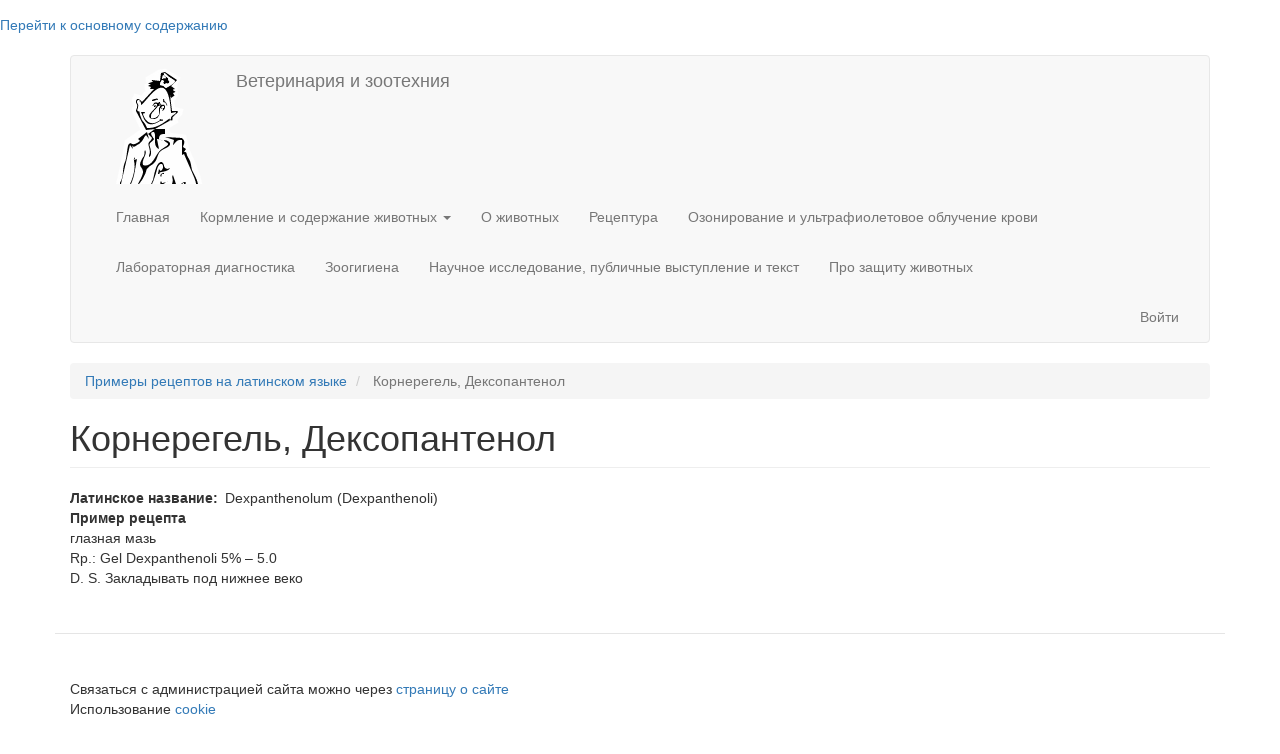

--- FILE ---
content_type: text/html; charset=UTF-8
request_url: https://vet174.ru/latinskie_nazvaniya/korneregel-deksopantenol
body_size: 7957
content:
<!DOCTYPE html>
<html  lang="ru" dir="ltr">
  <head>
    <meta charset="utf-8" />
<noscript><style>form.antibot * :not(.antibot-message) { display: none !important; }</style>
</noscript><meta name="description" content="Рецепт Корнерегель, Дексопантенол на латинском языке" />
<meta name="abstract" content="Корнерегель, Дексопантенол рецепт на латинском языке" />
<meta name="keywords" content="Корнерегель, Дексопантенол, рецепт на латинском, по латински, на латыни, латинское название, рецепт, Корнерегель, Дексопантенол в рецепте на латинском" />
<link rel="canonical" href="https://vet174.ru/latinskie_nazvaniya/korneregel-deksopantenol" />
<meta name="Generator" content="Drupal 9 (https://www.drupal.org)" />
<meta name="MobileOptimized" content="width" />
<meta name="HandheldFriendly" content="true" />
<meta name="viewport" content="width=device-width, initial-scale=1.0" />
<link rel="icon" href="/favicon.svg" type="image/svg+xml" />

    <title>Корнерегель, Дексопантенол</title>
    <link rel="stylesheet" media="all" href="/sites/default/files/css/css_rsJ2oNkoqhIoVQr3rq6JSB-zqdCCACPZMBlhCKiKGZ4.css" />
<link rel="stylesheet" media="all" href="https://cdn.jsdelivr.net/npm/bootstrap@3.4.0/dist/css/bootstrap.min.css" integrity="sha256-H0KfTigpUV+0/5tn2HXC0CPwhhDhWgSawJdnFd0CGCo=" crossorigin="anonymous" />
<link rel="stylesheet" media="all" href="https://cdn.jsdelivr.net/npm/@unicorn-fail/drupal-bootstrap-styles@0.0.2/dist/3.1.1/7.x-3.x/drupal-bootstrap.min.css" integrity="sha512-nrwoY8z0/iCnnY9J1g189dfuRMCdI5JBwgvzKvwXC4dZ+145UNBUs+VdeG/TUuYRqlQbMlL4l8U3yT7pVss9Rg==" crossorigin="anonymous" />
<link rel="stylesheet" media="all" href="https://cdn.jsdelivr.net/npm/@unicorn-fail/drupal-bootstrap-styles@0.0.2/dist/3.1.1/8.x-3.x/drupal-bootstrap.min.css" integrity="sha512-jM5OBHt8tKkl65deNLp2dhFMAwoqHBIbzSW0WiRRwJfHzGoxAFuCowGd9hYi1vU8ce5xpa5IGmZBJujm/7rVtw==" crossorigin="anonymous" />
<link rel="stylesheet" media="all" href="https://cdn.jsdelivr.net/npm/@unicorn-fail/drupal-bootstrap-styles@0.0.2/dist/3.2.0/7.x-3.x/drupal-bootstrap.min.css" integrity="sha512-U2uRfTiJxR2skZ8hIFUv5y6dOBd9s8xW+YtYScDkVzHEen0kU0G9mH8F2W27r6kWdHc0EKYGY3JTT3C4pEN+/g==" crossorigin="anonymous" />
<link rel="stylesheet" media="all" href="https://cdn.jsdelivr.net/npm/@unicorn-fail/drupal-bootstrap-styles@0.0.2/dist/3.2.0/8.x-3.x/drupal-bootstrap.min.css" integrity="sha512-JXQ3Lp7Oc2/VyHbK4DKvRSwk2MVBTb6tV5Zv/3d7UIJKlNEGT1yws9vwOVUkpsTY0o8zcbCLPpCBG2NrZMBJyQ==" crossorigin="anonymous" />
<link rel="stylesheet" media="all" href="https://cdn.jsdelivr.net/npm/@unicorn-fail/drupal-bootstrap-styles@0.0.2/dist/3.3.1/7.x-3.x/drupal-bootstrap.min.css" integrity="sha512-ZbcpXUXjMO/AFuX8V7yWatyCWP4A4HMfXirwInFWwcxibyAu7jHhwgEA1jO4Xt/UACKU29cG5MxhF/i8SpfiWA==" crossorigin="anonymous" />
<link rel="stylesheet" media="all" href="https://cdn.jsdelivr.net/npm/@unicorn-fail/drupal-bootstrap-styles@0.0.2/dist/3.3.1/8.x-3.x/drupal-bootstrap.min.css" integrity="sha512-kTMXGtKrWAdF2+qSCfCTa16wLEVDAAopNlklx4qPXPMamBQOFGHXz0HDwz1bGhstsi17f2SYVNaYVRHWYeg3RQ==" crossorigin="anonymous" />
<link rel="stylesheet" media="all" href="https://cdn.jsdelivr.net/npm/@unicorn-fail/drupal-bootstrap-styles@0.0.2/dist/3.4.0/8.x-3.x/drupal-bootstrap.min.css" integrity="sha512-tGFFYdzcicBwsd5EPO92iUIytu9UkQR3tLMbORL9sfi/WswiHkA1O3ri9yHW+5dXk18Rd+pluMeDBrPKSwNCvw==" crossorigin="anonymous" />

    
  </head>
  <body class="path-node page-node-type-latinskoe-nazvanie has-glyphicons">
    <a href="#main-content" class="visually-hidden focusable skip-link">
      Перейти к основному содержанию
    </a>
    
      <div class="dialog-off-canvas-main-canvas" data-off-canvas-main-canvas>
              <header class="navbar navbar-default container" id="navbar" role="banner">
            <div class="navbar-header">
          <div class="region region-navigation">
          <a class="logo navbar-btn pull-left" href="/" title="Главная" rel="home">
      <img src="/favicon.svg" alt="Главная" />
    </a>
        <a class="name navbar-brand" href="/" title="Главная" rel="home">Ветеринария и зоотехния</a>
    
  </div>

                          <button type="button" class="navbar-toggle collapsed" data-toggle="collapse" data-target="#navbar-collapse" aria-expanded="false">
            <span class="sr-only">Toggle navigation</span>
            <span class="icon-bar"></span>
            <span class="icon-bar"></span>
            <span class="icon-bar"></span>
          </button>
              </div>

                    <div id="navbar-collapse" class="navbar-collapse collapse">
            <div class="region region-navigation-collapsible">
    <nav role="navigation" aria-labelledby="block-bootstrap-main-menu-menu" id="block-bootstrap-main-menu">
            <h2 class="sr-only" id="block-bootstrap-main-menu-menu">Main navigation</h2>

      
      <ul class="menu menu--main nav navbar-nav">
                      <li class="first">
                                        <a href="/" data-drupal-link-system-path="&lt;front&gt;">Главная</a>
              </li>
                      <li class="expanded dropdown">
                                                                    <a href="/kormlenie" title="Материалы по кормлению крупного рогатого скота, свиней, птицы, собак. Опыт использования пробиотиков, и другие вопросы животноводства
" class="dropdown-toggle" data-toggle="dropdown" data-drupal-link-system-path="taxonomy/term/2">Кормление и содержание животных <span class="caret"></span></a>
                        <ul class="dropdown-menu">
                      <li class="expanded dropdown first">
                                        <a href="/kormlenie/bzu-pitatelinost" title="Понятие о белковой, жировой, углеводной, минеральной, витаминной и энергетической питательности
" data-drupal-link-system-path="taxonomy/term/15">Питательность кормов и рационов</a>
                        <ul class="dropdown-menu">
                      <li class="first">
                                        <a href="/kormlenie/pitatelnost_kormov/belkovaya-pitatelnost" title="Протеиновая питательность кормов, роль белка и аминокислот в кормлении животных
" data-drupal-link-system-path="taxonomy/term/23">Протеиновая питательность</a>
              </li>
                      <li>
                                        <a href="/kormlenie/obmen-energ" title="Вопросы энергетической питательности кормов и рационов, обмен энергии, системы оценки питательности
" data-drupal-link-system-path="taxonomy/term/14">Обмен энергии в организме животных</a>
              </li>
                      <li class="last">
                                        <a href="/kormlenie/pitatelinost/lipidnaya-pitatelnost" title="Понятие о жировой питательности, роль жира в организме животных
" data-drupal-link-system-path="taxonomy/term/25">Жировая питательность</a>
              </li>
        </ul>
  
              </li>
                      <li class="expanded dropdown">
                                        <a href="/kormlenie/korm" title="На странице собраны материалы по основным группам кормов для сельскохозяйственных животных. Из грубых кормов на текущий момент в подборку попало сено и солома, а так же подготовка соломы к скармливанию. Характеристика силоса и сенажа содержит фрагменты авторской презентации, которой описываются основные принципы консервирования кормов и их использование в кормлении животных. Этот материал дается обычно &quot;вскользь&quot; и почти секретная информация.
" data-drupal-link-system-path="taxonomy/term/17">Корма и кормовые средства</a>
                        <ul class="dropdown-menu">
                      <li class="expanded dropdown first">
                                        <a href="/kormlenie/korm/obkorma" title="Характеристика сена, силоса, сенажа и других объемистых кормов
" data-drupal-link-system-path="taxonomy/term/18">Объемистые корма</a>
                        <ul class="dropdown-menu">
                      <li class="first last">
                                        <a href="/kormlenie/korm/silos" title="На странице найдете общую характеристику силоса и сенажа, особенности технологии их заготовки. процессы, происходящие траншее, методы контроля закладки корма.&amp;nbsp;&amp;nbsp;" data-drupal-link-system-path="taxonomy/term/32">Силос и сенаж</a>
              </li>
        </ul>
  
              </li>
                      <li>
                                        <a href="/kormlenie/korm/konckorma" title="Общая характеристика и технология концентрированных кормов
" data-drupal-link-system-path="taxonomy/term/19">Концентрированные корма</a>
              </li>
                      <li class="last">
                                        <a href="/kormlenie/korm/probiotiki" title="Общая характеристика отдельных штаммов пробиотиков, их активность и использование пробиотических препаратов
" data-drupal-link-system-path="taxonomy/term/33">Пробиотики в животноводстве</a>
              </li>
        </ul>
  
              </li>
                      <li class="expanded dropdown">
                                        <a href="/racion" title="Методика расчета рациона, справочные материалы. Методика анализа рациона с примерами
" data-drupal-link-system-path="taxonomy/term/3">Проектирование рационов для животных</a>
                        <ul class="dropdown-menu">
                      <li class="first last">
                                        <a href="/kormlenie/premix" title="Роль и значение витаминов и минералов в кормлении животных, использование премиксов (витаминно-минеральных добавок) в животноводстве, методика расчета добавок.&amp;nbsp;

&amp;nbsp;
" data-drupal-link-system-path="taxonomy/term/4">Премиксы (витаминно-минеральная питательность кормов)</a>
              </li>
        </ul>
  
              </li>
                      <li>
                                        <a href="/kormlenie/kormlenie-sobak" title="Вопросы кормления собак, потребность в питательных веществах, рационы и диеты
" data-drupal-link-system-path="taxonomy/term/1">Кормление собак</a>
              </li>
                      <li>
                                        <a href="/kormlenie/krs" title="Организация полноценного кормления крупного рогатого скота. Большое внимание уделено лактирующим коровам и откорму бычков
" data-drupal-link-system-path="taxonomy/term/21">Кормление крупного рогатого скота</a>
              </li>
                      <li>
                                        <a href="/kormlenie/kormlenie-sviney" title="Материалы по кормлению свиней, технологии свиноводства.&amp;nbsp;
" data-drupal-link-system-path="taxonomy/term/24">Кормление свиней</a>
              </li>
                      <li>
                                        <a href="/kormlenie/kormlenie-pticy" title="Кормление и содержание птицы, личный опыт
" data-drupal-link-system-path="taxonomy/term/22">Кормление птицы</a>
              </li>
                      <li>
                                        <a href="/kormlenie/test" title="Тесты по кормлению сельскохозяйственных животных и птицы.&amp;nbsp;

Тестовый пакет был разработан в рамках курса &quot;Кормление сельскохозяйственных животных&quot; и использовался на текущем и итоговом контроле по дисциплине. Тесты включают в себя разделы от вопросов питательности, технологии кормов до вопросов полноценного кормления отдельных видов животных.&amp;nbsp;

Обратите внимание, что нормативные показатели могут изменятся в зависимости от базового учебника!&amp;nbsp;
" data-drupal-link-system-path="taxonomy/term/30">Тесты по кормлению животных</a>
              </li>
                      <li>
                                        <a href="/kormlenie/raznoe" title="Материалы по кормлению, которые не попали ни в один из основных разделов. Здесь вы найдете, например, списки литературы и другую полезную информацию
" data-drupal-link-system-path="taxonomy/term/31">Общий раздел</a>
              </li>
                      <li class="last">
                                        <a href="/kormlenie/kormlenie-v-primerah-teg" title="Примеры рационов для разных видов животных, разбор и анализ рационов
" data-drupal-link-system-path="taxonomy/term/26">Кормление в примерах</a>
              </li>
        </ul>
  
              </li>
                      <li>
                                        <a href="/shivotnie_doma" title="Статьи по кормлению и содержанию разных животных. Здесь вы найдете информацию как по сельскохозяйственным, так и по домашним животным" data-drupal-link-system-path="taxonomy/term/10">О животных</a>
              </li>
                      <li>
                                        <a href="/latinskie_nazvaniya" title="Рецептура в ветеринарии, примеры рецептов" data-drupal-link-system-path="latinskie_nazvaniya">Рецептура</a>
              </li>
                      <li>
                                        <a href="/ozon-ufo" title="Озонирование применяется в косметологии, для обеззараживания воздуха.&amp;nbsp;Ультрафиолетовое облучение крови позволяет &quot;активировать&quot; клетки крови и повысить интенсивность обмена веществ. В ветеринарии и медицины эти методы не получили своего широкого распространения.

В разделе приведен материал по использованию озона и ультрафиолета, обзоры литературы, результаты оценки эффективности обоих методов при катаральной бронхопневмонии у телят.&amp;nbsp;
" data-drupal-link-system-path="taxonomy/term/6">Озонирование и ультрафиолетовое облучение крови</a>
              </li>
                      <li>
                                        <a href="/laboratoriya" title="Методы гематологических исследований в медицине и ветеринарии.&amp;nbsp; Материал подбирался при выполнении диссертации, публикуется в помощь молодым ученым
" data-drupal-link-system-path="taxonomy/term/9">Лабораторная диагностика</a>
              </li>
                      <li>
                                        <a href="/zoogigiena" title="Вопросы технологии, микроклимата
" data-drupal-link-system-path="taxonomy/term/28">Зоогигиена</a>
              </li>
                      <li>
                                        <a href="/text" title="Публичное выступление и текст. Лайфаки и приемы эффективного написания научных работ
" data-drupal-link-system-path="taxonomy/term/5">Научное исследование, публичные выступление и текст</a>
              </li>
                      <li class="last">
                                        <a href="/zazashita" title="Говорим про зоозащиту: закон об ответственном отношении к животным, практика его применения, систему ОСВВ (отлов-стерилизация-вакцинация-возврат) и многие другие вопросы.Материалы собраны на основе опыта работы с бездомными собаками и кошками в Челябинской области.&amp;nbsp;Основная цель: это поднять проблему ответственного владельца, показать ситуацию в приютах сегодня. На основе принципов гуманности и неравнодушия дать основу для комфортного существования человека и бездомных животных в будущем.&amp;nbsp;" data-drupal-link-system-path="taxonomy/term/29">Про защиту животных</a>
              </li>
        </ul>
  

  </nav>
<nav role="navigation" aria-labelledby="block-bootstrap-account-menu-menu" id="block-bootstrap-account-menu">
            <h2 class="sr-only" id="block-bootstrap-account-menu-menu">User account menu</h2>

      
      <ul class="menu menu--account nav navbar-nav navbar-right">
                      <li class="first last">
                                        <a href="/user/login" data-drupal-link-system-path="user/login">Войти</a>
              </li>
        </ul>
  

  </nav>

  </div>

        </div>
                </header>
  
  <div role="main" class="main-container container js-quickedit-main-content">
    <div class="row">

                              <div class="col-sm-12" role="heading">
              <div class="region region-header">
        <ol class="breadcrumb">
          <li >
                  <a href="/latinskie_nazvaniya">Примеры рецептов на латинском языке</a>
              </li>
          <li  class="active">
                  Корнерегель, Дексопантенол
              </li>
      </ol>

    <h1 class="page-header">
<span>Корнерегель, Дексопантенол</span>
</h1>


  </div>

          </div>
              
            
                  <section class="col-sm-9">

                
                
                          <a id="main-content"></a>
            <div class="region region-content">
    <div data-drupal-messages-fallback class="hidden"></div>  
<article role="article" class="latinskoe-nazvanie full clearfix">

  
    

  
  <div class="content">
    
  <div class="field field--name-field-latinskoe-nazvanie field--type-string field--label-inline">
    <div class="field--label">Латинское название</div>
              <div class="field--item"> Dexpanthenolum (Dexpanthenoli)</div>
          </div>

  <div class="field field--name-body field--type-text-with-summary field--label-above">
    <div class="field--label">Пример рецепта</div>
              <div class="field--item"><p>глазная мазь<br />
Rp.: Gel Dexpanthenoli 5% – 5.0<br />
D. S. Закладывать под нижнее веко</p></div>
          </div>

  </div>

</article>


  </div>

              </section>

                              <aside class="col-sm-3" role="complementary">
              <div class="region region-sidebar-second">
    <section id="block-reklamaotgugl" class="block block-block-content block-block-content0ed69dbc-1764-4b6e-aceb-3b748777486a clearfix">
  
    

      
            <div class="field field--name-body field--type-text-with-summary field--label-hidden field--item"><div class="tex2jax_process">
<!-- Yandex.RTB --><script>
<!--//--><![CDATA[// ><!--

<!--//--><![CDATA[// ><!--
window.yaContextCb=window.yaContextCb||[]
//--><!]]]]><![CDATA[>

//--><!]]>
</script><script src="https://yandex.ru/ads/system/context.js" async=""></script><!-- Yandex.RTB R-A-447708-23 --><script>
<!--//--><![CDATA[// ><!--

<!--//--><![CDATA[// ><!--
window.yaContextCb.push(()=>{
  Ya.Context.AdvManager.render({
    type: 'floorAd',    
    blockId: 'R-A-447708-23'
  })
})
//--><!]]]]><![CDATA[>

//--><!]]>
</script><!-- Yandex.RTB R-A-447708-24 --><script>
<!--//--><![CDATA[// ><!--

<!--//--><![CDATA[// ><!--
window.yaContextCb.push(()=>{
  Ya.Context.AdvManager.render({
    type: 'fullscreen',    
    platform: 'touch',
    blockId: 'R-A-447708-24'
  })
})
//--><!]]]]><![CDATA[>

//--><!]]>
</script></div>
</div>
      
  </section>

<section id="block-rsyabokovoydlyataksonomii" class="block block-block-content block-block-contentca218943-eb99-4d55-98dc-399da3fc2830 clearfix">
  
    

      
            <div class="field field--name-body field--type-text-with-summary field--label-hidden field--item"><div class="tex2jax_process">
<!-- Yandex.RTB R-A-447708-22 --><div id="yandex_rtb_R-A-447708-22"></div>
<script>
<!--//--><![CDATA[// ><!--

<!--//--><![CDATA[// ><!--
window.yaContextCb.push(()=>{
  Ya.Context.AdvManager.render({
    renderTo: 'yandex_rtb_R-A-447708-22',
    blockId: 'R-A-447708-22'
  })
})
//--><!]]]]><![CDATA[>

//--><!]]>
</script></div>
</div>
      
  </section>


  </div>

          </aside>
                  </div>
  </div>

      <footer class="footer container" role="contentinfo">
        <div class="region region-footer">
    <section id="block-schetchiki" class="block block-block-content block-block-content7165ea9e-6d63-4fb6-8776-86d82246bde2 clearfix">
  
    

      
            <div class="field field--name-body field--type-text-with-summary field--label-hidden field--item"><div class="tex2jax_process">
<script async="" src="https://www.googletagmanager.com/gtag/js?id=G-RMYP5JFRME"></script><script>
<!--//--><![CDATA[// ><!--

<!--//--><![CDATA[// ><!--

  window.dataLayer = window.dataLayer || [];
  function gtag(){dataLayer.push(arguments);}
  gtag('js', new Date());

  gtag('config', 'G-RMYP5JFRME');

//--><!]]]]><![CDATA[>

//--><!]]>
</script><p></p>
<script type="text/javascript">
<!--//--><![CDATA[// ><!--

<!--//--><![CDATA[// ><!--

   (function(m,e,t,r,i,k,a){m[i]=m[i]||function(){(m[i].a=m[i].a||[]).push(arguments)};
   m[i].l=1*new Date();k=e.createElement(t),a=e.getElementsByTagName(t)[0],k.async=1,k.src=r,a.parentNode.insertBefore(k,a)})
   (window, document, "script", "https://mc.yandex.ru/metrika/tag.js", "ym");
   ym(4231618, "init", {
        clickmap:true,
        trackLinks:true,
        accurateTrackBounce:true
   });

//--><!]]]]><![CDATA[>

//--><!]]>
</script><p><noscript></noscript></p>
<div>
    <img style="left:-9999px;position:absolute;" src="https://mc.yandex.ru/watch/4231618" alt="" /></div>
<p></p>
<p>Связаться с администрацией сайта можно через <a href="/about">страницу о сайте</a> <br />Использование <a href="/cookie">cookie </a></p>
</div>
</div>
      
  </section>


  </div>

    </footer>
  
  </div>

    
    <script type="application/json" data-drupal-selector="drupal-settings-json">{"path":{"baseUrl":"\/","scriptPath":null,"pathPrefix":"","currentPath":"node\/204","currentPathIsAdmin":false,"isFront":false,"currentLanguage":"ru"},"pluralDelimiter":"\u0003","suppressDeprecationErrors":true,"ajaxPageState":{"libraries":"blazy\/blazy,blazy\/classlist,blazy\/compat,blazy\/filter,blazy\/load,blazy\/polyfill,blazy\/promise,blazy\/raf,blazy\/ratio,blazy\/webp,bootstrap\/popover,bootstrap\/tooltip,colorbox\/default,colorbox_inline\/colorbox_inline,core\/drupal.dialog.ajax,mathjax\/config,mathjax\/setup,mathjax\/source,system\/base","theme":"bootstrap","theme_token":null},"ajaxTrustedUrl":[],"colorbox":{"opacity":"0.85","current":"{current} \u0438\u0437 {total}","previous":"\u00ab \u041f\u0440\u0435\u0434\u044b\u0434\u0443\u0449\u0438\u0439","next":"\u0421\u043b\u0435\u0434\u0443\u044e\u0449\u0438\u0439 \u00bb","close":"Close","maxWidth":"98%","maxHeight":"98%","fixed":true,"mobiledetect":true,"mobiledevicewidth":"480px"},"bootstrap":{"forms_has_error_value_toggle":1,"modal_animation":1,"modal_backdrop":"true","modal_focus_input":1,"modal_keyboard":1,"modal_select_text":1,"modal_show":1,"modal_size":"","popover_enabled":1,"popover_animation":1,"popover_auto_close":1,"popover_container":"body","popover_content":"","popover_delay":"0","popover_html":0,"popover_placement":"right","popover_selector":"","popover_title":"","popover_trigger":"click","tooltip_enabled":1,"tooltip_animation":1,"tooltip_container":"body","tooltip_delay":"0","tooltip_html":0,"tooltip_placement":"auto left","tooltip_selector":"","tooltip_trigger":"hover"},"mathjax":{"config_type":0,"config":{"tex2jax":{"inlineMath":[["$","$"],["\\(","\\)"]],"processEscapes":"true"},"showProcessingMessages":"false","messageStyle":"none"}},"blazy":{"loadInvisible":false,"offset":100,"saveViewportOffsetDelay":50,"validateDelay":25,"container":"","loader":true,"unblazy":false,"compat":true},"blazyIo":{"disconnect":false,"rootMargin":"0px","threshold":[0,0.25,0.5,0.75,1]},"user":{"uid":0,"permissionsHash":"d13edcab2cbe09a864067e11feb49cb018198bf160ca2140f07fc81f772b9e5f"}}</script>
<script src="/sites/default/files/js/js_Y_OIujockdnCXOlY1pyhB1sJzfh7ZQFxoMGEdbTdpTQ.js"></script>
<script src="https://cdn.jsdelivr.net/npm/bootstrap@3.4.0/dist/js/bootstrap.min.js" integrity="sha256-kJrlY+s09+QoWjpkOrXXwhxeaoDz9FW5SaxF8I0DibQ=" crossorigin="anonymous"></script>
<script src="/sites/default/files/js/js_w2wqZ4FuUIZSvQpIoLQoO_qwBlVPixgXUPChqTrpnIg.js"></script>
<script src="https://cdnjs.cloudflare.com/ajax/libs/mathjax/2.7.0/MathJax.js?config=TeX-AMS-MML_HTMLorMML"></script>
<script src="/sites/default/files/js/js_fsMPin9B6gXApTQ8QKhj9pEc2IrGrOqqztqJmb0fPDY.js"></script>

  </body>
</html>
